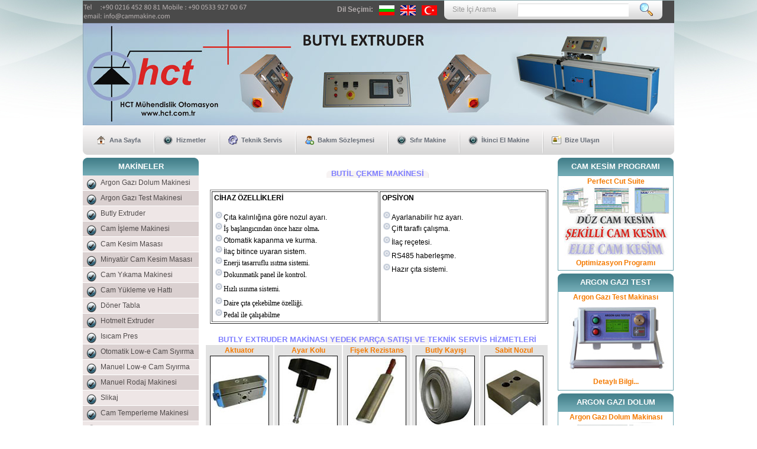

--- FILE ---
content_type: text/html
request_url: http://www.cammakine.com/butly_extruder.html
body_size: 22126
content:
<!DOCTYPE html PUBLIC "-//W3C//DTD XHTML 1.0 Transitional//EN" "http://www.w3.org/TR/xhtml1/DTD/xhtml1-transitional.dtd">
<html xmlns="http://www.w3.org/1999/xhtml">
<head>
<link rel="shortcut icon" href="/favicon.ico" >
<title>Butly Extruder Makinası</title>
<meta http-equiv="Content-Type" content="text/html; charset=utf-8" />

<meta name="keywords" content="cam makine, cam makina, cam kesim programı, cam kesim masası, butyl extruder,cam temper,cam yıkama, thiokol extruder , slikaj, hotmelt extruder ,döner  tabla, ısıcam  pres, cam işleme, cam temperleme fırınları,cam yükleme, topal cam eşleme, cam rodaj,low-e cam taşlama, yedek parça satışı,teknik servis hizmeti">

<meta name="description" content="www.cammakine.com - Cam Kesim Programı - İkinci El Makine  - Cam Kesim Masası - Cam Yükleme Hattı - Cam Yıkama Temperleme İşleme Rodaj Makineleri - Hotmelt Thiokol Butly Extruder - Döner Tabla - Yedek Parça Satışı - Teknik Servis Hizmetleri">

<meta name="robots" content="index,follow" />

<link rel="stylesheet" type="text/css" href="style.css" />
<!--[if IE 6]>
<link rel="stylesheet" type="text/css" href="iecss.css" />
<![endif]-->
<script type="text/javascript" src="js/boxOver.js"></script>

<style type="text/css">
<!--
body {
	background-image: url(images/Main/background.jpg);
	margin-left: 0px;
	margin-right: 0px;
	margin-bottom: 0px;
	background-repeat: repeat-x;
}
.style14 {font-size: 14}
.style25 {
	color: #8080FF;
	font-weight: bold;
	font-size: 13px;
}
.style28 {font-size: 13px}
.style251 {
	color: #8080FF;
	font-weight: bold;
	font-size: 13px;
}
.style27 {
	color: #8080FF;
	font-size: 13px;
}
#main_container #main_content .center_content p .bigtest.style5 .style14 .style27 strong {
	color: #8080FF;
}
#main_container #main_content .center_content p .bigtest.style5 .style14 .style251 {
	text-align: justify;
}
.style18 {font-size: 12px}
.style32 {color: #CC0000;
	font-weight: bold;
}
.style37 {font-family: Verdana;
	font-size: 12px;
	text-align: justify;
}
-->
</style>
<script type="text/javascript">
<!--
function MM_goToURL() { //v3.0
  var i, args=MM_goToURL.arguments; document.MM_returnValue = false;
  for (i=0; i<(args.length-1); i+=2) eval(args[i]+".location='"+args[i+1]+"'");
}
//-->
</script>
</head>
<body>

<div id="main_container">
	<div class="top_bar">
    	<div class="top_search">
        	<div class="search_text"><a href="#">Site İçi Arama</a></div>
            <input type="text" class="search_input" name="search" />
            <input type="image" src="images/search.gif" class="search_bt"/>
        </div>
        
      <div class="languages">
        	<div class="lang_text">Dil Seçimi:</div>
            <a href="bg/index.html" class="lang"><img src="images/Language/bulgaria.jpg" alt="İngilizce" title="" border="0" /></a><a href="en/index.html" class="lang"><img src="images/Language/en.gif" alt="İngilizce" title="" border="0" /></a>
            <a href="#" class="lang"><img src="images/Language/tr.jpg" alt="Türkçe" title="" border="0" /></a>       
      </div>
  <img src="images/MenuTop/iletisim.png" width="277" height="37" /></div>
  <div id="logo"><!-- end of oferte_content-->
        

  <img src="images/Butly_Extruder.jpg" width="1000" height="173" /></div>
    
   <div id="main_content"> 
   
            <div id="menu_tab">
            <div class="left_menu_corner"></div>
            <ul class="menu">
              <li><a href="index.html" class="nav1"> Ana Sayfa</a></li>
              <li class="divider"></li>
              <li><a href="hizmetlerimiz.html" class="nav2">Hizmetler</a></li>
              <li class="divider"></li>
              <li><a href="teknik_servis.html" class="nav3">Teknik Servis</a></li>
              <li class="divider"></li>
              <li><a href="bakim_sozlesmesi.html" class="nav4">Bakım Sözleşmesi</a></li>
              <li class="divider"></li>
              <li><a href="yeni_makine.html" class="nav2">Sıfır Makine</a></li>
              <li class="divider"></li>
              <li><a href="ikinci_el_makine.html" class="nav5">İkinci El Makine</a></li>
              <li class="divider"></li>
              <li><a href="bize_ulasin.html" class="nav6">Bize Ulaşın</a></li>
              <li class="divider"></li>
            </ul>
            <div class="right_menu_corner"></div>
     </div><!-- end of menu tab -->
     <div class="left_content">
       <div class="title_box">MAKİNELER</div>
       <ul class="left_menu">
       <li class="even"><a href="argon_gazi_dolum.html">Argon Gazı Dolum Makinesi</a></li>
        <li class="odd"><a href="argon_gazi_test_makinesi.html">Argon Gazı Test Makinesi</a></li>
        <li class="even"><a href="butly_extruder.html">Butly Extruder</a></li>
        <li class="odd"><a href="cam_isleme.html">Cam İşleme Makinesi</a></li>
         <li class="even"><a href="cam_kesim_masasi.html">Cam Kesim Masası</a></li>
         <li class="odd"><a href="minyatur_cam_kesim_masasi.html">Minyatür Cam Kesim Masası</a></li>
        <li class="even"><a href="cam_yikama.html">Cam Yıkama Makinesi</a></li>
         <li class="odd"><a href="cam_yukleme_hct.html">Cam Yükleme ve Hattı</a></li>
         <li class="even"><a href="doner_tabla.html">Döner Tabla</a></li>
        <li class="odd"><a href="hotmelt_extruder.html">Hotmelt Extruder</a></li>
        <li class="even"><a href="isicam_pres.html">Isıcam Pres</a></li>
        <li class="odd"><a href="otomatik_lowe_cam_siyirma.html">Otomatik Low-e Cam Sıyırma</a></li>
        <li class="even"><a href="manuel_lowe_cam_siyirma.html">Manuel Low-e Cam Sıyırma</a></li>
        <li class="odd"><a href="manuel_rodaj_makinesi.html">Manuel Rodaj Makinesi</a></li>
         <li class="even"><a href="slikaj.html">Slikaj</a></li>
        <li class="odd"><a href="cam_temper.html">Cam Temperleme Makinesi</a></li>
         <li class="even"><a href="thiokol_extruder.html">Thiokol Extruder</a> </li>
         <li class="odd"><a href="topal_cam_esleme.html">Topal Cam Eşleme Makinesi</a> </li>
       </ul>
       <!--<ul class="left_menu">
          <li class="even"></li>
          <li class="even"></li>
          <li class="even"></li>
          <li class="even"></li>
        </ul> -->
       <div class="title_box" onclick="MM_goToURL('parent','ikinci_el_makine.html');return document.MM_returnValue">İKİNCİ EL CAM MAKİNELERİ</div>
       <div class="border_box">
         <div class="product_title"><a href="ikinci_el_makine.html">İkinci El Cam Makineleri Satışı</a></div>
         <div class="product_img"><a href="ikinci_el_makine.html"><img src="images/MenuLeft/ikinciEl.jpg" alt="" width="192" height="111" border="0" title="" /></a></div>
         <div>İkinci el cam makinelerinizi almak yada satmak artık daha  kolay. </div>
       </div>
       <div class="title_box" onclick="MM_goToURL('parent','ilan_vermek_istiyorum.html');return document.MM_returnValue">İKİNCİ EL İLAN VER</div>
       <div class="border_box">
         <div class="product_img"></div>
         <div class="product_title"><a href="ilan_vermek_istiyorum.html">İkinci El İlan Vermek İstiyorum</a></div>
         <div> Satmak istediğiniz her çeşit  cam makinesi için buradan ilan verebilirsiniz.. </div>
       </div>
       <div class="title_box">ÖZEL MAKİNE YAPIMI</div>
       <div class="border_box">
         <div class="product_title"><a href="ozel_makine_yapimi.html">Özel Makine Yapımı - Mekatronik</a></div>
         <div class="product_img"><a href="ozel_makine_yapimi.html"><img src="images/MenuLeft/mechatronic.jpg" alt="" title="" border="0" /></a></div>
       </div>
       <div class="banner_adds"></div>
     </div>
     <!-- end of left content -->
   
   
   <div class="center_content">
     <p>&nbsp;</p>
     <div class="top_prod_box"><span class="style25"> BUTİL ÇEKME MAKİNESİ</span></div>
     <p>&nbsp;</p>
     <p>&nbsp;</p>
     <table width="572" height="187" border="1" align="center">
       <tr>
         <td width="286" height="181" valign="top"><p><strong>CİHAZ ÖZELLİKLERİ</strong><br />
           <br />
           <span class="style32"><img src="images/favs.gif" alt="" width="16" height="16" /></span>Çıta kalınlığına göre nozul ayarı.<br />
           <span class="style32"><img src="images/favs.gif" alt="" width="16" height="16" /></span><span class="style37">İş başlangıcından önce hazır olma<strong>.</strong></span><br />
           <span class="style32"><img src="images/favs.gif" alt="" width="16" height="16" /></span>Otomatik kapanma ve kurma.<br />
           <span class="style32"><img src="images/favs.gif" alt="" width="16" height="16" /></span>İlaç bitince uyaran sistem.<br />
           <span class="style32"><img src="images/favs.gif" alt="" width="16" height="16" /></span><span class="style37">Enerji tasarruflu ısıtma sistemi.</span><br />
           <span class="style32"><img src="images/favs.gif" alt="" width="16" height="16" /></span><span class="style37">Dokunmatik panel ile kontrol.</span></p>
           <p><span class="style32"><img src="images/favs.gif" alt="" width="16" height="16" /></span><span class="style37">Hızlı ısınma sistemi.</span></p>
           <p><span class="style32"><img src="images/favs.gif" alt="" width="16" height="16" /></span><span class="style37">Daire çıta çekebilme özelliği.</span><br />
           <span class="style32"><img src="images/favs.gif" alt="" width="16" height="16" /></span><span class="style37">Pedal ile çalışabilme</span></p></td>
         <td width="285" valign="top"><p><strong>OPSİYON</strong><br />
           <br />
           <span class="style32"><img src="images/favs.gif" alt="" width="16" height="16" /></span>Ayarlanabilir hız ayarı.<br />
           <span class="style32"><img src="images/favs.gif" alt="" width="16" height="16" /></span>Çift taraflı çalışma.</p>
           <p><span class="style32"><img src="images/favs.gif" alt="" width="16" height="16" /></span>İlaç reçetesi.</p>
           <p><span class="style32"><img src="images/favs.gif" alt="" width="16" height="16" /></span>RS485 haberleşme.</p>
           <p><span class="style32"><img src="images/favs.gif" alt="" width="16" height="16" /></span>Hazır çıta sistemi.</p>
           <p>&nbsp;</p>
           <p>&nbsp;</p>
           <p><br />
           </p></td>
       </tr>
     </table>
     <p>&nbsp;</p>
     <div class="top_prod_box"><span class="style25">BUTLY EXTRUDER MAKİNASI YEDEK PARÇA SATIŞI VE TEKNİK SERVİS HİZMETLERİ</span></div>
     <p>&nbsp;</p>
     <div class="prod_box">
       <div class="center_prod_box">
         <div class="product_title"><a href="#">Aktuator</a></div>
         <div class="product_img"><img src="images/Butyl/Aktuator.jpg" alt="" title="" border="0" /></div>
         <div class="prod_price">Sorunuz<span class="price"> ($-TL)</span></div>
       </div>
       <div class="bottom_prod_box"></div>
     </div>
     <div class="prod_box">
       <div class="center_prod_box">
         <div class="product_title"><a href="#">Ayar Kolu</a></div>
         <div class="product_img"><img src="images/Butyl/Ayar_Kolu.jpg" alt="" title="" border="0" /></div>
         <div class="prod_price">Sorunuz<span class="price"> ($-TL)</span></div>
       </div>
       <div class="bottom_prod_box"></div>
     </div>
     <div class="prod_box">
       <div class="center_prod_box">
         <div class="product_title"><a href="#">Fişek Rezistans</a></div>
         <div class="product_img"><img src="images/Butyl/Fisek_Rezistans.jpg" alt="" title="" border="0" /></div>
         <div class="prod_price"> Sorunuz<span class="price"> ($-TL)</span></div>
       </div>
       <div class="bottom_prod_box"></div>
     </div>
     <div class="prod_box">
       <div class="center_prod_box">
         <div class="product_title"><a href="#">Butly Kayışı</a></div>
         <div class="product_img"><img src="images/Butyl/Kayis.jpg" alt="" title="" border="0" /></div>
         <div class="prod_price">Sorunuz<span class="price"> ($-TL)</span></div>
       </div>
       <div class="bottom_prod_box"></div>
     </div>
     <div class="prod_box">
       <div class="center_prod_box">
         <div class="product_title"><a href="#">Sabit Nozul</a></div>
         <div class="product_img"><img src="images/Butyl/Nozul_1.jpg" alt="" title="" border="0" /></div>
         <div class="prod_price">Sorunuz<span class="price"> ($-TL)</span></div>
       </div>
       <div class="bottom_prod_box"></div>
     </div>
     <div class="prod_box">
       <div class="center_prod_box">
         <div class="product_title"><a href="#">Hareketli Nozul</a></div>
         <div class="product_img"><img src="images/Butyl/Nozul_2.jpg" alt="" title="" border="0" /></div>
         <div class="prod_price">Sorunuz<span class="price"> ($-TL)</span></div>
       </div>
       <div class="bottom_prod_box"></div>
     </div>
     <div class="prod_box">
       <div class="center_prod_box">
         <div class="product_title"><a href="#">Nozul Altı</a></div>
         <div class="product_img"><img src="images/Butyl/Nozul_Alti.jpg" alt="" title="" border="0" /></div>
         <div class="prod_price">Sorunuz<span class="price"> ($-TL)</span></div>
       </div>
       <div class="bottom_prod_box"></div>
     </div>
     <div class="prod_box">
       <div class="center_prod_box">
         <div class="product_title"><a href="#">O-Ring Takımı</a></div>
         <div class="product_img"><img src="images/Butyl/Oring_Takimi.jpg" alt="" title="" border="0" /></div>
         <div class="prod_price">Sorunuz<span class="price"> ($-TL)</span></div>
       </div>
       <div class="bottom_prod_box"></div>
     </div>
     <div class="prod_box">
       <div class="center_prod_box">
         <div class="product_title"><a href="#">Siemens Logo</a></div>
         <div class="product_img"><img src="images/Butyl/Siemens_Logo.jpg" alt="" title="" border="0" /></div>
         <div class="prod_price">Sorunuz<span class="price"> ($-TL)</span></div>
       </div>
       <div class="bottom_prod_box"></div>
     </div>
     <div class="prod_box">
       <div class="center_prod_box">
         <div class="product_title"><a href="#">Sıcaklık Göstergesi</a></div>
         <div class="product_img"><img src="images/Butyl/Sicaklik_Gostergesi.jpg" alt="" title="" border="0" /></div>
         <div class="prod_price">Sorunuz<span class="price"> ($-TL)</span></div>
       </div>
       <div class="bottom_prod_box"></div>
     </div>
     <div class="prod_box">
       <div class="center_prod_box">
         <div class="product_title"><a href="#">Telemecaniqu Zelio</a></div>
         <div class="product_img"><img src="images/Butyl/Telemecanique_Zelio.jpg" alt="" title="" border="0" /></div>
         <div class="prod_price">Sorunuz<span class="price"> ($-TL)</span></div>
       </div>
       <div class="bottom_prod_box"></div>
     </div>
     <div class="prod_box">
       <div class="center_prod_box">
         <div class="product_title"><a href="#">Çeşitli Valfler</a></div>
         <div class="product_img"><img src="images/Butyl/Valf.jpg" alt="" title="" border="0" /></div>
         <div class="prod_price">Sorunuz<span class="price"> ($-TL)</span></div>
       </div>
       <div class="bottom_prod_box"></div>
     </div>
     <div class="prod_box">
       <div class="center_prod_box">
         <div class="product_title"><a href="#">Hidrolik Yağ Filtresi</a></div>
         <div class="product_img"><img src="images/Butyl/Hidrolik_Yag_Filtresi.jpg" alt="" title="" border="0" /></div>
         <div class="prod_price">Sorunuz<span class="price"> ($-TL)</span></div>
       </div>
       <div class="bottom_prod_box"></div>
     </div>
     <div class="prod_box">
       <div class="center_prod_box">
         <div class="product_title"><a href="#">Hidrolik Valf</a></div>
         <div class="product_img"><img src="images/Butyl/Hidrolik_Valf.jpg" alt="" title="" border="0" /></div>
         <div class="prod_price">Sorunuz<span class="price"> ($-TL)</span></div>
       </div>
       <div class="bottom_prod_box"></div>
     </div>
     <div class="prod_box">
       <div class="center_prod_box">
         <div class="product_title"><a href="#">Manometre</a></div>
         <div class="product_img"><img src="images/Butyl/Manometre.jpg" alt="" title="" border="0" /></div>
         <div class="prod_price">Sorunuz<span class="price"> ($-TL)</span></div>
       </div>
       <div class="bottom_prod_box"></div>
     </div>
<p>&nbsp;</p>
</div><!-- end of center content -->
<div class="right_content">
  <div class="title_box">CAM KESİM PROGRAMI</div>
  <div class="border_box">
    <div class="product_title"><a href="cam_kesim_programi.html">Perfect Cut Suite</a></div>
    <div class="product_img"><a href="cam_kesim_programi.html"><img src="images/MenuRight/Cam_Kesim_Programi.jpg" alt="" width="190" height="117" border="0" align="middle" title="" /></a></div>
    <div class="prod_price"><span class="price">Optimizasyon Programı</span></div>
  </div>
  <div class="title_box">ARGON GAZI TEST</div>
  <div class="border_box">
    <div class="product_title"><a href="argon_gazi_test_makinesi.html">Argon Gazı Test Makinası</a></div>
    <div class="product_img"><img src="images/Product/Argon-Gazi-Test-Makinasi.jpg" alt="" width="190" height="120" border="0" align="middle" title="" /></div>
    <div class="prod_price">
      <div class="product_title"><a href="argon_gazi_test_makinesi.html">Detaylı Bilgi...</a></div>
    </div>
  </div>
  <div class="title_box">ARGON GAZI DOLUM</div>
  <div class="border_box">
    <div class="product_title"><a href="argon_gazi_dolum.html">Argon Gazı Dolum Makinası</a></div>
    <div class="product_img"><img src="images/Product/Argon-Gazi-Dolum-Makinasi.png" alt="" width="190" height="102" border="0" align="middle" title="" /></div>
    <div class="prod_price">
      <div class="product_title"><a href="argon_gazi_dolum.html">Detaylı Bilgi...</a></div>
    </div>
  </div>
  <div class="title_box">DUYURULAR</div>
  <div class="border_box">
    <div class="product_title"><a href="fuar.html">Tüyap 2011 İstanbul Pencere Fuarındaydık</a></div>
    <div class="product_img"> <img src="images/Fuar/Fuar2010-1.jpg" alt="TUYAP" width="192" height="144" border="0" align="absmiddle" usemap="#Map2" />
      <map name="Map2" id="Map22">
        <area shape="rect" coords="3,5,188,141" href="fuar.html" />
      </map>
      <span class="prod_price"><img src="images/MenuRight/serit.png" width="194" height="2" /></span><br />
      <div class="product_title"><a href="http://www.hct.com.tr" target="_blank">HCT Mühendislik Otomasyon</a></div>
      <object classid="clsid:D27CDB6E-AE6D-11cf-96B8-444553540000" width="147" height="80" align="middle" id="FlashID" title="HCT Otomasyon">
        <param name="movie" value="images/Reklam/hct.swf" />
        <param name="quality" value="high" />
        <param name="wmode" value="opaque" />
        <param name="swfversion" value="6.0.65.0" />
        <!-- This param tag prompts users with Flash Player 6.0 r65 and higher to download the latest version of Flash Player. Delete it if you don’t want users to see the prompt. -->
        <param name="expressinstall" value="Scripts/expressInstall.swf" />
        <!-- Next object tag is for non-IE browsers. So hide it from IE using IECC. -->
        <!--[if !IE]>-->
        <object data="images/Reklam/hct.swf" type="application/x-shockwave-flash" width="147" height="80" align="middle">
          <!--<![endif]-->
          <param name="quality" value="high" />
          <param name="wmode" value="opaque" />
          <param name="swfversion" value="6.0.65.0" />
          <param name="expressinstall" value="Scripts/expressInstall.swf" />
          <!-- The browser displays the following alternative content for users with Flash Player 6.0 and older. -->
          <div>
            <h4>Content on this page requires a newer version of Adobe Flash Player.</h4>
            <p><a href="http://www.adobe.com/go/getflashplayer"><img src="http://www.adobe.com/images/shared/download_buttons/get_flash_player.gif" alt="Get Adobe Flash player" /></a></p>
          </div>
          <!--[if !IE]>-->
        </object>
        <!--<![endif]-->
      </object>
    </div>
    <div class="prod_price"><img src="images/MenuRight/serit.png" width="194" height="2" /><br />
    </div>
    <!-- </ul>-->
  </div>
</div>
<!-- end of right content -->   
    <div class="footer">
     <div class="right_footer"> <a href="butly_extruder.html">Butly</a> |<a href="cam_isleme.html">Cam İşleme</a> |<a href="cam_kesim_masasi.html">Cam Kesim</a> |<a href="cam_yikama.html">Cam Yıkama</a> |<a href="cam_yukleme.html">Cam Yükleme</a> |<a href="doner_tabla.html">Döner Tabla</a> |<a href="hotmelt_extruder.html">Hotmelt</a> |<a href="isicam_pres.html">Isıcam Pres</a> |<a href="slikaj.html">Slikaj</a> |<a href="cam_temper.html">Temper</a> | <a href="thiokol_extruder.html">Thiokol</a></div>
     <div class="center_footer"> Tüm Hakkı Saklıdır 2008-10<br />
     </div>
   </div>  
            
</div><!-- end of main content -->
   
   
   
                 


</div>

<script type="text/javascript">
var gaJsHost = (("https:" == document.location.protocol) ? "https://ssl." : "http://www.");
document.write(unescape("%3Cscript src='" + gaJsHost + "google-analytics.com/ga.js' type='text/javascript'%3E%3C/script%3E"));
</script>

<script type="text/javascript">
var pageTracker = _gat._getTracker("UA-2342571-3");
pageTracker._trackPageview();
</script>


<!-- end of main_container -->
</body>
</html>

--- FILE ---
content_type: text/css
request_url: http://www.cammakine.com/style.css
body_size: 15912
content:
body
{
	padding:1px;
	font-family:Arial, Helvetica, sans-serif;
	font-size:12px;
	color:#000;
	background-color: #fff;
	background-image: url(images/footer_bg.gif);
	background-repeat: no-repeat;
	background-position: center top;
	width: auto;
	margin-top: 0px;
	margin-right: auto;
	margin-bottom: auto;
	margin-left: auto;
}
p{
	padding:2px;
	margin:0px;
	font-size: 12px;
	font-family: Verdana, Geneva, sans-serif;
	color: #000;
}
#main_container{
width:1000px;
height:auto;
margin:auto;
padding:0px;
}
.top_bar{
	width:1000px;
	height:38px;
	background-color:#4a4a4a;
}
.top_search{
	width:370px;
	height:32px;
	margin:0px 20px 0 0;
	_margin:0px 10px 0 0;
	float:right;
	background-image: url(images/top_search_bg.gif);
	background-repeat: no-repeat;
	background-position: center;
}
input.search_input{
width:182px;
height:18px;
float:left;
margin:5px 0 0 0 ;
border:1px solid #dbdbdb;
border-bottom-color:#ffffff;
border-right-color:#ffffff;
}
.search_text{
float:left;
width:110px;
padding:8px 0 0 15px;
color:#999999;
}
.search_text a{
text-decoration:none;
color:#999999;
}
.search_bt{
float:left;
padding:2px 0 0 15px;
}
.languages{
	float:right;
	width:180px;
	padding:8px 0 0 0;
}
.lang_text{
	float:left;
	padding:0 5px 0 0;
	color:#b3adad;
	font-size: 12px;
	font-weight: bold;
}
a.lang{
display:block;
float:left;
padding:0 5px 0 5px;
}
#header{
	width:1000px;
	height:253px;
	background-position:0px 0px;
	margin:auto;
	background-image: url(images/Main/Main_Top.jpg);
	background-repeat: no-repeat;
}
#camisleme{
	float:left;
	padding:0px;
}
/*------------------------------oferte_content-----------------------*/
.oferte_content{
width:600px;
height:164px;
float:left;
padding:0 0 0 50px;
}
.top_divider{
float:left;
width:1px;
height:164px;
}
.oferta{
	width:235px;
	float:right;
	padding-top: 40px;
	padding-right: 10px;
	padding-bottom: 10px;
	padding-left: 10px;
	height: 200px;
	font-size: 14px;
	color: #F47A00;
}
.oferta_img{
float:left;
padding:0 0 10px 0;
}
.oferta_title{
font-size:15px;
color:#b72c24;
font-weight:bold;
}
.oferta_details{
width:400px;
float:left;
padding:0 0 0 30px;
}
.oferta_text{
padding:5px 0 5px 0;
font-size:12px;
color:#FFFFFF;
text-align:justify;
line-height:15px;
}
a.details{
width:83px;
height:21px;
display:block;
float:right;
margin:5px 0 0 0;
padding-left:5px;
background:url(images/details_bt_bg.gif) no-repeat center;
text-align:center;
line-height:21px;
text-decoration:none;
color:#000000;
}
/*---------------------oferta_pagination-----------------------------*/

div.oferta_pagination {
clear:both;
padding:10px 0 0 0;
_padding:0px 0 0 0;
margin:5px;
text-align:center;
float:left;
font-size:10px;
}

div.oferta_pagination a {
width:22px;
height:22px;
display:block;
float:left;
margin:0 0 0 5px;
_margin:0 0 0 3px;
line-height:23px;
text-align:center;
background:url(images/pag_bg.gif) no-repeat center;
text-decoration:none; 
color:#9d8b8b;
}
div.oferta_pagination a:hover, div.pagination a:active {
width:22px;
height:22px;
display:block;
float:left;
line-height:23px;
text-align:center;
background:url(images/pag_bg_a.gif) no-repeat center;
text-decoration:none; 
color:#ad1614;
}
div.oferta_pagination span.current {
width:22px;
height:22px;
display:block;
float:left;
line-height:23px;
text-align:center;
background:url(images/pag_bg_a.gif) no-repeat center;
text-decoration:none; 
color:#ad1614;
}
#main_content{
	clear:both;
	height: 52px;
}
/*---------------- menu tab----------------------*/
#menu_tab{
width:1000px;
height:50px;
background-color:#fff;
}
.left_menu_corner{
width:9px;
height:50px;
float:left;
background:url(images/menu_left.gif) no-repeat center;
}
.right_menu_corner{
width:9px;
height:50px;
float:left;
background:url(images/menu_right.gif) no-repeat center;
}
ul.menu {
list-style-type:none; float:left; display:block; width:982px; 
margin:0px; padding:0px;background:url(images/menu_bg.gif) repeat-x;}

ul.menu li {
	display:inline;
	font-size:11px;
	font-weight:bold;
	line-height:50px;
}
ul.menu li.divider {
display:inline;
width:2px;
height:50px;
float:left;
background:url(images/menu_divider.gif) no-repeat center;
}

a.nav1:link, a.nav1:visited {
	display:block;
	float:left;
	padding:0px 8px 0px 22px;
	margin:0 14px 0 14px;
	height:50px;
	text-decoration:none;
	color:#676d77;
	background-image: url(images/MenuTop/home.png);
	background-repeat: no-repeat;
	background-position: left;
}
a.nav2:link, a.nav2:visited {
	display:block;
	float:left;
	padding:0px 8px 0px 22px;
	margin:0 14px 0 14px;
	height:50px;
	text-decoration:none;
	color:#676d77;
	background-image: url(images/MenuTop/menusecondhand.png);
	background-repeat: no-repeat;
	background-position: left;
}
a.nav3:link, a.nav3:visited {
	display:block;
	float:left;
	padding:0px 8px 0px 22px;
	margin:0 14px 0 14px;
	height:50px;
	text-decoration:none;
	color:#676d77;
	background-image: url(images/MenuTop/services.png);
	background-repeat: no-repeat;
	background-position: left;
}
a.nav4:link, a.nav4:visited {
	display:block;
	float:left;
	padding:0px 8px 0px 22px;
	margin:0 14px 0 14px;
	height:50px;
	text-decoration:none;
	color:#676d77;
	background-image: url(images/MenuTop/user_add.png);
	background-repeat: no-repeat;
	background-position: left;
}
a.nav5:link, a.nav5:visited {
	display:block;
	float:left;
	height:50px;
	text-decoration:none;
	color:#676d77;
	background-image: url(images/MenuTop/menusecondhand.png);
	background-repeat: no-repeat;
	background-position: left;
	margin-top: 0;
	margin-right: 14px;
	margin-bottom: 0;
	margin-left: 14px;
	padding-top: 0px;
	padding-right: 8px;
	padding-bottom: 0px;
	padding-left: 22px;
}
a.nav6:link, a.nav6:visited {
	display:block;
	float:left;
	padding:0px 8px 0px 22px;
	margin:0 14px 0 14px;
	height:50px;
	text-decoration:none;
	color:#676d77;
	background-image: url(images/MenuTop/contact-new.png);
	background-repeat: no-repeat;
	background-position: left;
}

a.nav1:hover, a.nav2:hover, a.nav3:hover, a.nav4:hover, a.nav5:hover, a.nav6:hover {
color:#333333;}


li.currencies{
width:180px;
float:left;
padding:0 0 0 15px;
_padding:12px 0 0 15px;
color:#676d77;
font-size:11px;
font-weight:bold;
}
/*----------------crumb_navigation-------------*/
.crumb_navigation{
width:980px;
height:15px;
padding:5px 10px 0 20px;
color:#333333;
background:url(images/navbullet.png) no-repeat left;
background-position:5px 6px;
}
.crumb_navigation a{
color:#0fa0dd;
text-decoration:underline;
}
span.current{
color:#0fa0dd;
}

/*-------------left_content------------------*/
.left_content{
width:196px;
float:left;
}
.title_box{
	width:196px;
	height:30px;
	margin:5px 0 0 0;
	text-align:center;
	font-size:13px;
	font-weight:bold;
	color:#fff;
	line-height:30px;
	background-image: url(images/menu_title_bg.gif);
	background-repeat: no-repeat;
	background-position: center;
}
/*--------left menu---------*/
ul.left_menu{
width:196px;
padding:0px;
margin:0px;
list-style:none;
}
ul.left_menu li{
margin:0px;
list-style:none;
}
ul.left_menu li.odd a{
	width:166px;
	height:25px;
	display:block;
	background-position:5px 5px;
	border-bottom:1px #FFFFFF solid;
	text-decoration:none;
	color:#504b4b;
	padding:0 0 0 30px;
	line-height:25px;
	background-color: #dad0d0;
	background-image: url(images/LeftMenuIcon/checked.png);
	background-repeat: no-repeat;
}
ul.left_menu li.even a{
	width:166px;
	height:25px;
	display:block;
	background-position:5px 5px;
	border-bottom:1px #FFFFFF solid;
	text-decoration:none;
	color:#504b4b;
	padding:0 0 0 30px;
	line-height:25px;
	background-color: #eee6e6;
	background-image: url(images/LeftMenuIcon/checked.png);
	background-repeat: no-repeat;
}
ul.left_menu li.even a:hover, ul.left_menu li.odd a:hover{
	color:#FFFFFF;
	background-position:5px 5px;
	font-size: 12px;
	background-color: #B9B9FF;
	background-repeat: no-repeat;
	background-image: url(images/LeftMenuIcon/checked.png);
}

.border_box{
	width:194px;
	height:auto;
	text-align:center;
	border:1px #6da6b1 solid;
}
.product_title{
	color:#F47A00;
	padding:2px 0 2px 0;
	font-weight:bold;
}
.product_title a{
	text-decoration:none;
	color:#F47A00;
	padding:5px 0 5px 0;
	font-weight:bold;
}
.product_title a:hover{
	color:#36C;
}
.product_img{
	padding:0px 0px 0px 0px;
	color: #676d77;
}
.prod_price{
	padding:5px 0 5px 0;
	text-align: center;
	font-size: 12px;
	color: #000;
	font-weight: bold;
}
span.reduce{
	color:#999999;
}
span.price{
color:#ea2222;
}
/*----------newsletter--------------*/
input.newsletter_input{
width:160px;
height:16px;
border:1px #ddd9d9 solid;
margin:10px 0 5px 0;
font-size:12px;
padding:3px;
color:#999999;
}
a.join{
width:17px;
display:block;
margin:5px 0 5px 140px;
_margin:5px 0 5px 130px;
background:url(images/blue-add.png) no-repeat left;
padding:0 0 0 20px;
text-decoration:none;
color:#1c4a52;
}
.banner_adds{
width:194px;
text-align:center;
padding:10px 0 10px 0;
}

/*center content--------------------------*/
.center_content{
	width:585px;
	float:left;
	padding-top: 5px;
	padding-right: 10px;
	padding-bottom: 5px;
	padding-left: 12px;
	text-align: justify;
}
.center_title_bar{
	width:515px;
	height:33px;
	float:left;
	padding:0 0 0 40px;
	margin:0 0 0 12px;
	_margin:0 0 0 6px;
	line-height:33px;
	font-size:12px;
	color:#847676;
	font-weight:bold;
	background:url(images/bar_bg.gif) no-repeat center;
}

/*----------------------right content--------------*/
.right_content{
	width:196px;
	float:left;
	padding:0px 0 0 0;
}
.shopping_cart{
width:195px;
height:84px;
text-align:center;
background:url(images/cart_bg.gif) no-repeat center;
}
.cart_title{
font-size:12px;
font-size:12px;
color:#847676;
font-weight:bold;
padding:8px 0 0 0;
}
.cart_details{
width:115px;
float:left;
padding:5px 0 0 15px;
text-align:left;
}
.cart_icon{
float:left;
padding:5px 0 0 5px;
}
span.border_cart{
width:100px;
height:1px;
margin:3px 0 3px 0;
display:block;
border-top:1px #999999 dashed;
}
/*---------prod_box----------*/
.prod_box{
	width:116px;
	height:auto;
	float:left;
	padding:0px 0px 0px 0px;
}
.top_prod_box{
	width:578px;
	height:14px;
	float:left;
	padding:1px;
	margin:0px;
	background-image: url(images/ProductBox/product_box_top.gif);
	background-repeat: no-repeat;
	background-position: center bottom;
	text-align: center;
}
.bottom_prod_box{
	width:114px;
	height:10px;
	float:left;
	padding:0px;
	margin:0px;
	background-repeat: no-repeat;
	background-position: center top;
}
.center_prod_box{
	width:114px;
	height: auto;
	float:left;
	text-align:center;
	padding:0px;
	margin:0px;
	background-image: url(images/ProductBox/product_box_center.gif);
	background-repeat: repeat-y;
}
.prod_details_tab{
	width:125px;
	height:31px;
	float:left;
	background:url(images/products_details_bg.gif) no-repeat center;
	margin:3px 0 0 0;
}
img.left_bt{
float:left;
padding:6px 0 0 6px;
}
a.prod_details{
width:25px;
display:block;
float:left;
background:url(images/square-blue-add.gif) no-repeat left;
padding:0 0 0 20px;
margin:7px 0 0 38px;
_margin:6px 0 0 35px;
text-decoration:none;
color:#0fa0dd;
}
/*---------prod_box_big----------*/
.prod_box_big{
	width:554px;
	height:auto;
	float:left;
	padding: 0 0 0 14px;
}
.top_prod_box_big{
width:554px;height:12px;background:url(images/details_box_top.gif) no-repeat center bottom;float:left; padding:0px; margin:0px;
}
.bottom_prod_box_big{
width:554px;height:12px;background:url(images/details_box_bottom.gif) no-repeat center top;float:left;padding:0px; margin:0px;
}
.center_prod_box_big{
	width:554px;
	height: auto;
	background:url(images/details_box_center.gif) repeat-y;
	float:left;
	text-align:center;
	padding:0px;
	margin:0px;
	border-top-style: none;
	border-right-style: none;
	border-bottom-style: none;
	border-left-style: none;
}
.product_img_big{
	width:170px;
	float:left;
	padding-top: 9px;
	padding-right: 1;
	padding-bottom: 1px;
	padding-left: 3px;
}
.details_big_box{
	width:345px;
	float:left;
	padding:0 0 0 20px;
	text-align:left;
	border-top-style: none;
	border-right-style: none;
	border-bottom-style: none;
	border-left-style: none;
}
.product_title_big{
color:#ea2222;
padding:5px 0 5px 0;
font-weight:bold;
font-size:14px;
}
.specifications{
	font-size:12px;
	font-weight:bold;
	line-height:18px;
	border: 1px #DFD1D1 solid;
}
.thumbs{
padding:8px 5px 8px 5px;
border:1px #DFD1D1 solid;
margin:3px 0 0 0;
}
.thumbs a{
padding:3px;
}
.prod_price_big{
	padding:5px 0 5px 0;
	font-size:16px;
}
span.reduce{
	color:#999999;
}
span.price{
	color:#F47A00;
	font-weight: bold;
}
a.addtocart{
	width:76px;
	height:27px;
	display:block;
	float:left;
	padding:0 0 0 33px;
	text-decoration:none;
	line-height:27px;
	color:#1c4a52;
	background-image: url(images/favorites.gif);
	background-repeat: no-repeat;
	background-position: left;
	border-top-style: none;
	border-right-style: none;
	border-bottom-style: none;
	border-left-style: none;
}
a.compare{
	width:76px;
	height:27px;
	display:block;
	float:left;
	margin:0 0 0 10px;
	padding:0 0 0 33px;
	text-decoration:none;
	line-height:27px;
	color:#1c4a52;
	background-image: url(images/blue-add.png);
	background-repeat: no-repeat;
	background-position: left;
	border-top-style: none;
	border-right-style: none;
	border-bottom-style: none;
	border-left-style: none;
}
span.blue{
color:#5F9FAB;
}
/*---------------contact_form------------------*/
.contact_form{
width:355px;
float:left;
padding:0px 0 0 75px;
}
.form_row{
width:335px;
clear:both;
padding:10px 0 10px 0;
_padding:5px 0 5px 0;
color:#a53d17;
}
label.contact{
width:75px;
float:left;
font-size:12px;
text-align:right;
padding:4px 5px 0 0;
color: #333333;
}
input.contact_input{
width:253px;
height:18px;
background-color:#fff;
color:#999999;
border:1px #DFDFDF solid;
float:left;
}
textarea.contact_textarea{
width:253px;
height:50px;
font-family:Arial, Helvetica, sans-serif;
font-size:12px;
color: #999999;
background-color:#fff;
border:1px #DFDFDF solid;
float:left;
}
a.contact{
width:99px;
height:27px;
display:block;
float:right;
margin:0 0 0 10px;
background:url(images/contact_bt.gif) no-repeat left;
padding:0 0 0 10px;
text-decoration:none;
line-height:27px;
color:#1c4a52;
}
/*--------------footer----------------*/
.footer{
	width:1000px;
	clear:both;
	height:25px;
	background:url(images/footer_bg.gif) repeat-x top;
	bottom: auto;
}
.left_footer{
float:left;
width:300px;
padding:5px 0 0 10px;
}
.right_footer{
	float:right;
	padding:0px 0px 0 0;
	color: #666666;
}
.right_footer a{
padding:0 0 0 7px;
text-decoration:none;
color: #666666;
}
.right_footer a:hover{
text-decoration:underline;
}

.center_footer{
	float:left;
	width:200px;
	text-align:center;
	color:#666666;
	padding-top: 0px;
	padding-right: 0;
	padding-bottom: 0;
	padding-left: 0px;
}
#main_container #main_content .center_content table tr td table tr td strong {
	text-align: center;
	color: #333;
	font-weight: bold;
	font-family: Arial, Helvetica, sans-serif;
}
#main_container #main_content .center_content table tr td table {
	text-align: center;
	color: #000;
	font-weight: bold;
}
#main_container #main_content .center_content table {
	text-align: left;
}
#main_container #main_content .center_content table {
	text-align: left;
}
